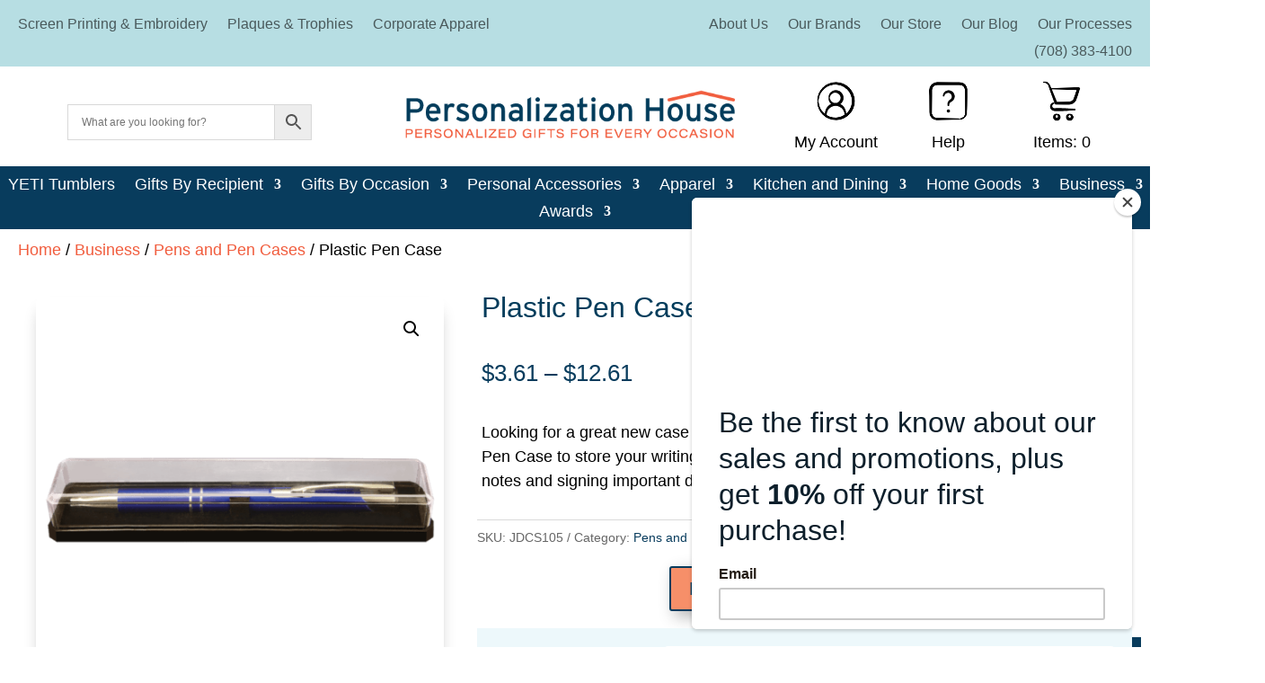

--- FILE ---
content_type: text/css
request_url: https://gopersonalize.com/wp-content/et-cache/7584/et-core-unified-cpt-tb-35518-tb-32882-tb-31355-deferred-7584.min.css?ver=1766643950
body_size: 436
content:
@font-face{font-family:"Interstate-500";font-display:swap;src:url("https://gopersonalize.com/wp-content/uploads/et-fonts/intertate-500.otf") format("opentype")}@font-face{font-family:"Acumin-Pro-400";font-display:swap;src:url("https://gopersonalize.com/wp-content/uploads/et-fonts/acumin-pro-400.otf") format("opentype")}.et_pb_section_1_tb_header{padding:0% 0}.et_pb_row_1_tb_header,body #page-container .et-db #et-boc .et-l .et_pb_row_1_tb_header.et_pb_row,body.et_pb_pagebuilder_layout.single #page-container #et-boc .et-l .et_pb_row_1_tb_header.et_pb_row,body.et_pb_pagebuilder_layout.single.et_full_width_page #page-container .et_pb_row_1_tb_header.et_pb_row,.et_pb_row_2_tb_header,body #page-container .et-db #et-boc .et-l .et_pb_row_2_tb_header.et_pb_row,body.et_pb_pagebuilder_layout.single #page-container #et-boc .et-l .et_pb_row_2_tb_header.et_pb_row,body.et_pb_pagebuilder_layout.single.et_full_width_page #page-container .et_pb_row_2_tb_header.et_pb_row{width:100%;max-width:100%}.et_pb_column_2_tb_header,.et_pb_column_3_tb_header{width:33%!important}.et_pb_code_0_tb_header{padding-top:20px;padding-right:75px;padding-left:75px}.et_pb_image_0_tb_header .et_pb_image_wrap img{min-height:65px}.et_pb_image_0_tb_header,.et_pb_image_1_tb_header,.et_pb_image_2_tb_header,.et_pb_image_3_tb_header{text-align:center}.et_pb_image_1_tb_header .et_pb_image_wrap img,.et_pb_image_3_tb_header .et_pb_image_wrap img{height:65px;width:auto}.et_pb_column_5_tb_header{width:11%!important}.et_pb_image_2_tb_header .et_pb_image_wrap img{max-height:65px;width:auto}.et_pb_row_2_tb_header,.et_pb_menu_2_tb_header.et_pb_menu{background-color:#083C5D}.et_pb_row_2_tb_header.et_pb_row{padding-top:0px!important;padding-bottom:0px!important;margin-top:0px!important;margin-bottom:0px!important;padding-top:0px;padding-bottom:0px}.et_pb_menu_2_tb_header.et_pb_menu ul li a{font-family:'Interstate-500',Helvetica,Arial,Lucida,sans-serif;font-size:18px;color:#ffffff!important}.et_pb_menu_2_tb_header{padding-top:5px;padding-bottom:5px;z-index:499;position:relative}.et_pb_menu_2_tb_header.et_pb_menu ul li.current-menu-item a{color:#87aaac!important}.et_pb_menu_2_tb_header.et_pb_menu .nav li ul{background-color:#083C5D!important}.et_pb_menu_2_tb_header.et_pb_menu .et_mobile_menu,.et_pb_menu_2_tb_header.et_pb_menu .et_mobile_menu ul{background-color:#083c5d!important}.et_pb_menu_2_tb_header.et_pb_menu .et_mobile_menu a{color:#ffffff!important}.et_pb_menu_2_tb_header .et_pb_menu_inner_container>.et_pb_menu__logo-wrap,.et_pb_menu_2_tb_header .et_pb_menu__logo-slot{width:auto;max-width:100%}.et_pb_menu_2_tb_header .et_pb_menu_inner_container>.et_pb_menu__logo-wrap .et_pb_menu__logo img,.et_pb_menu_2_tb_header .et_pb_menu__logo-slot .et_pb_menu__logo-wrap img{height:auto;max-height:none}.et_pb_menu_2_tb_header .mobile_nav .mobile_menu_bar:before{color:#eff8fb}.et_pb_menu_2_tb_header .et_pb_menu__icon.et_pb_menu__search-button,.et_pb_menu_2_tb_header .et_pb_menu__icon.et_pb_menu__close-search-button,.et_pb_menu_2_tb_header .et_pb_menu__icon.et_pb_menu__cart-button{display:none;color:#eff8fb}.et_pb_column_4_tb_header{padding-left:30px;width:11%!important}.et_pb_column_6_tb_header{padding-right:30px;width:11%!important}.et_pb_row_1_tb_header.et_pb_row{padding-top:6px!important;margin-left:auto!important;margin-right:auto!important;padding-top:6px}@media only screen and (max-width:980px){.et_pb_image_0_tb_header .et_pb_image_wrap img,.et_pb_image_1_tb_header .et_pb_image_wrap img,.et_pb_image_2_tb_header .et_pb_image_wrap img,.et_pb_image_3_tb_header .et_pb_image_wrap img{width:auto}.et_pb_menu_2_tb_header .et_pb_menu__icon.et_pb_menu__search-button,.et_pb_menu_2_tb_header .et_pb_menu__icon.et_pb_menu__close-search-button,.et_pb_menu_2_tb_header .et_pb_menu__icon.et_pb_menu__cart-button{display:none}}@media only screen and (max-width:767px){.et_pb_column_2_tb_header,.et_pb_column_4_tb_header,.et_pb_column_5_tb_header,.et_pb_column_6_tb_header{display:none!important}.et_pb_image_0_tb_header .et_pb_image_wrap img,.et_pb_image_1_tb_header .et_pb_image_wrap img,.et_pb_image_2_tb_header .et_pb_image_wrap img,.et_pb_image_3_tb_header .et_pb_image_wrap img{width:auto}.et_pb_menu_2_tb_header .et_pb_menu__icon.et_pb_menu__search-button,.et_pb_menu_2_tb_header .et_pb_menu__icon.et_pb_menu__close-search-button,.et_pb_menu_2_tb_header .et_pb_menu__icon.et_pb_menu__cart-button{display:flex}}@font-face{font-family:"Interstate-500";font-display:swap;src:url("https://gopersonalize.com/wp-content/uploads/et-fonts/intertate-500.otf") format("opentype")}@font-face{font-family:"Acumin-Pro-400";font-display:swap;src:url("https://gopersonalize.com/wp-content/uploads/et-fonts/acumin-pro-400.otf") format("opentype")}